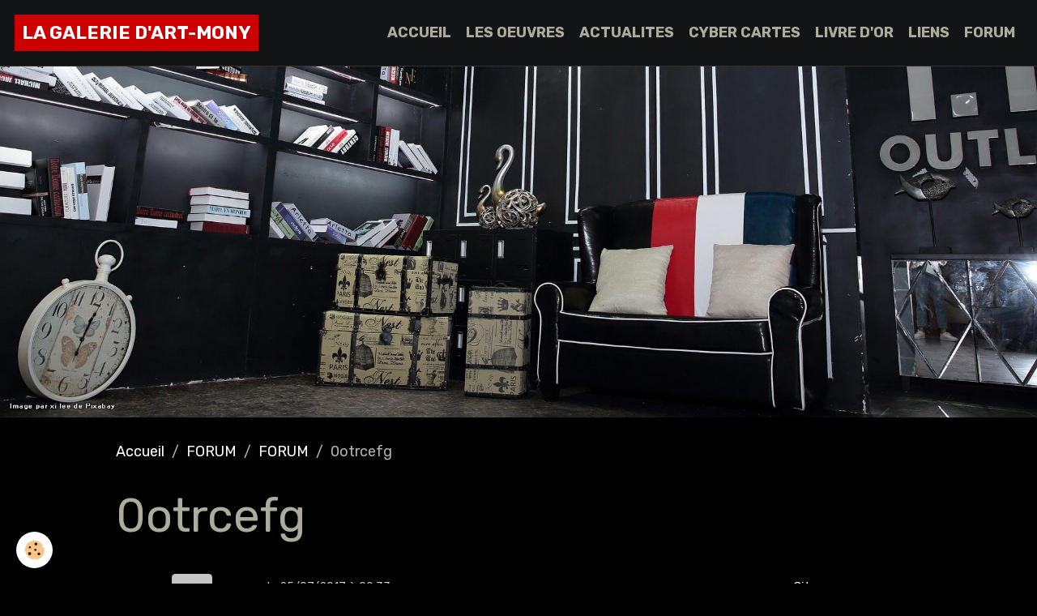

--- FILE ---
content_type: text/html; charset=UTF-8
request_url: http://www.galeriedarmony.com/forum/actualites/0otrcefg.html
body_size: 29662
content:

<!DOCTYPE html>
<html lang="fr">
    <head>
        <title>0otrcefg</title>
        <meta name="theme-color" content="rgb(19, 20, 22)">
        <meta name="msapplication-navbutton-color" content="rgb(19, 20, 22)">
        <!-- METATAGS -->
        <!-- rebirth / bazar -->
<!--[if IE]>
<meta http-equiv="X-UA-Compatible" content="IE=edge">
<![endif]-->
<meta charset="utf-8">
<meta name="viewport" content="width=device-width, initial-scale=1, shrink-to-fit=no">
    <link rel="alternate" type="application/rss+xml" href="http://www.galeriedarmony.com/forum/do/rss.xml" />
    <meta property="og:title" content="0otrcefg"/>
    <meta property="og:url" content="http://www.galeriedarmony.com/forum/actualites/0otrcefg.html"/>
    <meta property="og:type" content="website"/>
    <meta name="description" content="wh0cd531954 buy advair sildenafil tadalafil" />
    <meta property="og:description" content="wh0cd531954 buy advair sildenafil tadalafil"/>
    <link rel="canonical" href="http://www.galeriedarmony.com/forum/actualites/0otrcefg.html">
<meta name="generator" content="e-monsite (e-monsite.com)">



    
    <link rel="preconnect" href="https://fonts.googleapis.com">
    <link rel="preconnect" href="https://fonts.gstatic.com" crossorigin="anonymous">
    <link href="https://fonts.googleapis.com/css?family=Rubik:300,300italic,400,400italic,700,700italic&display=swap" rel="stylesheet">

    <link href="//www.galeriedarmony.com/themes/combined.css?v=6_1642769533_14" rel="stylesheet">


<link rel="preload" href="//www.galeriedarmony.com/medias/static/themes/bootstrap_v4/js/jquery-3.6.3.min.js?v=26012023" as="script">
<script src="//www.galeriedarmony.com/medias/static/themes/bootstrap_v4/js/jquery-3.6.3.min.js?v=26012023"></script>
<link rel="preload" href="//www.galeriedarmony.com/medias/static/themes/bootstrap_v4/js/popper.min.js?v=31012023" as="script">
<script src="//www.galeriedarmony.com/medias/static/themes/bootstrap_v4/js/popper.min.js?v=31012023"></script>
<link rel="preload" href="//www.galeriedarmony.com/medias/static/themes/bootstrap_v4/js/bootstrap.min.js?v=31012023" as="script">
<script src="//www.galeriedarmony.com/medias/static/themes/bootstrap_v4/js/bootstrap.min.js?v=31012023"></script>
    <script src="//www.galeriedarmony.com/themes/combined.js?v=6_1642769533_14&lang=fr"></script>
<script type="application/ld+json">
    {
        "@context" : "https://schema.org/",
        "@type" : "WebSite",
        "name" : "LA GALERIE D'ART-MONY",
        "url" : "http://www.galeriedarmony.com/"
    }
</script>




        <!-- //METATAGS -->
            <script src="//www.galeriedarmony.com/medias/static/js/rgpd-cookies/jquery.rgpd-cookies.js?v=2028"></script>
    <script>
                                    $(document).ready(function() {
            $.RGPDCookies({
                theme: 'bootstrap_v4',
                site: 'www.galeriedarmony.com',
                privacy_policy_link: '/about/privacypolicy/',
                cookies: [{"id":null,"favicon_url":"https:\/\/ssl.gstatic.com\/analytics\/20210414-01\/app\/static\/analytics_standard_icon.png","enabled":true,"model":"google_analytics","title":"Google Analytics","short_description":"Permet d'analyser les statistiques de consultation de notre site","long_description":"Indispensable pour piloter notre site internet, il permet de mesurer des indicateurs comme l\u2019affluence, les produits les plus consult\u00e9s, ou encore la r\u00e9partition g\u00e9ographique des visiteurs.","privacy_policy_url":"https:\/\/support.google.com\/analytics\/answer\/6004245?hl=fr","slug":"google-analytics"},{"id":null,"favicon_url":"","enabled":true,"model":"addthis","title":"AddThis","short_description":"Partage social","long_description":"Nous utilisons cet outil afin de vous proposer des liens de partage vers des plateformes tiers comme Twitter, Facebook, etc.","privacy_policy_url":"https:\/\/www.oracle.com\/legal\/privacy\/addthis-privacy-policy.html","slug":"addthis"}],
                modal_title: 'Gestion\u0020des\u0020cookies',
                modal_description: 'd\u00E9pose\u0020des\u0020cookies\u0020pour\u0020am\u00E9liorer\u0020votre\u0020exp\u00E9rience\u0020de\u0020navigation,\nmesurer\u0020l\u0027audience\u0020du\u0020site\u0020internet,\u0020afficher\u0020des\u0020publicit\u00E9s\u0020personnalis\u00E9es,\nr\u00E9aliser\u0020des\u0020campagnes\u0020cibl\u00E9es\u0020et\u0020personnaliser\u0020l\u0027interface\u0020du\u0020site.',
                privacy_policy_label: 'Consulter\u0020la\u0020politique\u0020de\u0020confidentialit\u00E9',
                check_all_label: 'Tout\u0020cocher',
                refuse_button: 'Refuser',
                settings_button: 'Param\u00E9trer',
                accept_button: 'Accepter',
                callback: function() {
                    // website google analytics case (with gtag), consent "on the fly"
                    if ('gtag' in window && typeof window.gtag === 'function') {
                        if (window.jsCookie.get('rgpd-cookie-google-analytics') === undefined
                            || window.jsCookie.get('rgpd-cookie-google-analytics') === '0') {
                            gtag('consent', 'update', {
                                'ad_storage': 'denied',
                                'analytics_storage': 'denied'
                            });
                        } else {
                            gtag('consent', 'update', {
                                'ad_storage': 'granted',
                                'analytics_storage': 'granted'
                            });
                        }
                    }
                }
            });
        });
    </script>
        <script async src="https://www.googletagmanager.com/gtag/js?id=G-4VN4372P6E"></script>
<script>
    window.dataLayer = window.dataLayer || [];
    function gtag(){dataLayer.push(arguments);}
    
    gtag('consent', 'default', {
        'ad_storage': 'denied',
        'analytics_storage': 'denied'
    });
    
    gtag('js', new Date());
    gtag('config', 'G-4VN4372P6E');
</script>

        
    <!-- Global site tag (gtag.js) -->
        <script async src="https://www.googletagmanager.com/gtag/js?id=UA-87444-5"></script>
        <script>
        window.dataLayer = window.dataLayer || [];
        function gtag(){dataLayer.push(arguments);}

gtag('consent', 'default', {
            'ad_storage': 'denied',
            'analytics_storage': 'denied'
        });
        gtag('set', 'allow_ad_personalization_signals', false);
                gtag('js', new Date());
        gtag('config', 'UA-87444-5');
    </script>
                <script src="//www.galeriedarmony.com/medias/static/themes/ems_framework/js/masonry.pkgd.min.js"></script>
        <script src="//www.galeriedarmony.com/medias/static/themes/ems_framework/js/imagesloaded.pkgd.min.js"></script>
                            </head>
    <body id="forum_run_actualites_0otrcefg" data-template="sans-menus-verticaux">
        

                <!-- BRAND TOP -->
        
        <!-- NAVBAR -->
                                                                                                                <nav class="navbar navbar-expand-lg position-sticky" id="navbar" data-animation="sliding">
                                                                    <a aria-label="brand" class="navbar-brand d-inline-flex align-items-center" href="http://www.galeriedarmony.com/">
                                                    <img src="http://www.galeriedarmony.com/medias/site/logos/40ff9da9-b31d-424b-8293-b99699905c9a.jpeg" alt="LA GALERIE D&#039;ART-MONY" class="img-fluid brand-logo mr-2 d-none">
                                                                        <span class="brand-titles d-lg-flex flex-column align-items-start">
                            <span class="brand-title d-inline-block">LA GALERIE D'ART-MONY</span>
                                                    </span>
                                            </a>
                                                    <button id="buttonBurgerMenu" title="BurgerMenu" class="navbar-toggler collapsed" type="button" data-toggle="collapse" data-target="#menu">
                    <span></span>
                    <span></span>
                    <span></span>
                    <span></span>
                </button>
                <div class="collapse navbar-collapse flex-lg-grow-0 ml-lg-auto" id="menu">
                                                                                                                <ul class="navbar-nav navbar-menu nav-all nav-all-right">
                                                                                                                                                                                            <li class="nav-item" data-index="1">
                            <a class="nav-link" href="http://www.galeriedarmony.com/pages/">
                                                                ACCUEIL
                            </a>
                                                                                </li>
                                                                                                                                                                                            <li class="nav-item" data-index="2">
                            <a class="nav-link" href="http://www.galeriedarmony.com/cms-album/categorie-par-defaut/">
                                                                LES OEUVRES
                            </a>
                                                                                </li>
                                                                                                                                                                                            <li class="nav-item" data-index="3">
                            <a class="nav-link" href="http://www.galeriedarmony.com/blog/">
                                                                ACTUALITES
                            </a>
                                                                                </li>
                                                                                                                                                                                            <li class="nav-item" data-index="4">
                            <a class="nav-link" href="http://www.galeriedarmony.com/cartes/">
                                                                CYBER CARTES
                            </a>
                                                                                </li>
                                                                                                                                                                                            <li class="nav-item" data-index="5">
                            <a class="nav-link" href="http://www.galeriedarmony.com/livredor/">
                                                                LIVRE D'OR
                            </a>
                                                                                </li>
                                                                                                                                                                                            <li class="nav-item" data-index="6">
                            <a class="nav-link" href="http://www.galeriedarmony.com/liens/">
                                                                LIENS
                            </a>
                                                                                </li>
                                                                                                                                                                                            <li class="nav-item" data-index="7">
                            <a class="nav-link" href="http://www.galeriedarmony.com/forum/">
                                                                FORUM
                            </a>
                                                                                </li>
                                    </ul>
            
                                    
                    
                                        
                    
                                    </div>
                    </nav>

        <!-- HEADER -->
                                                        <header id="header">
                                        <img src="//www.galeriedarmony.com/medias/static/themes/rebirth/bazar/slider.jpg" class="img-fluid d-block mx-auto" alt="galeriedarmony">
                    </header>
                <!-- //HEADER -->

        <!-- WRAPPER -->
                                                            <div id="wrapper" class="margin-top">

                            <main id="main">

                                                                    <div class="container">
                                                        <ol class="breadcrumb">
                                    <li class="breadcrumb-item"><a href="http://www.galeriedarmony.com/">Accueil</a></li>
                                                <li class="breadcrumb-item"><a href="http://www.galeriedarmony.com/forum/">FORUM</a></li>
                                                <li class="breadcrumb-item"><a href="http://www.galeriedarmony.com/forum/actualites/">FORUM</a></li>
                                                <li class="breadcrumb-item active">0otrcefg</li>
                        </ol>

    <script type="application/ld+json">
        {
            "@context": "https://schema.org",
            "@type": "BreadcrumbList",
            "itemListElement": [
                                {
                    "@type": "ListItem",
                    "position": 1,
                    "name": "Accueil",
                    "item": "http://www.galeriedarmony.com/"
                  },                                {
                    "@type": "ListItem",
                    "position": 2,
                    "name": "FORUM",
                    "item": "http://www.galeriedarmony.com/forum/"
                  },                                {
                    "@type": "ListItem",
                    "position": 3,
                    "name": "FORUM",
                    "item": "http://www.galeriedarmony.com/forum/actualites/"
                  },                                {
                    "@type": "ListItem",
                    "position": 4,
                    "name": "0otrcefg",
                    "item": "http://www.galeriedarmony.com/forum/actualites/0otrcefg.html"
                  }                          ]
        }
    </script>
                                                </div>
                                            
                                        
                                        
                                                                                                        <div class="view view-forum" id="view-topic" data-category="actualites" data-id-forum="597675d558de2ea109322d32">
    <div class="container">
        <div class="row">
            <div class="col">
                
    
<div id="site-module-4e81b1a84a2d6fde4dbc7fd5" class="site-module" data-itemid="4e81b1a84a2d6fde4dbc7fd5" data-siteid="4e81b1a708f96fde4dbc6885" data-category="item"></div>


                
                <h1 class="view-title">0otrcefg</h1>

                
                
                <ul class="media-list forum-list forum-topics">
                                            <li class="media forum-topic" data-category="actualites">
                            <div class="media-object user" data-status="user">
                                                                    <img src="//www.gravatar.com/avatar/20963fbb1b2451e559f6b174119b09ba?s=50&amp;d=mm" alt="CharlesAdese" class="user-avatar img-fluid">
                                                                    <ul class="list-unstyled">
                                    <li class="user-pseudo">
                                                                                    CharlesAdese
                                                                            </li>
                                                                    </ul>
                            </div>
                            <div class="media-body post">
                                                                    <div class="post-toolbar d-flex align-items-center mb-4">
                                                                                    <a href="http://www.galeriedarmony.com/forum/actualites/0otrcefg.html" class="post-date text-muted">
                                                <small>le&nbsp;25/07/2017&nbsp;à&nbsp;00:33</small>
                                            </a>
                                        
                                                                                    <button type="button" onclick="modules.forum.quote($(this).closest('.forum-topic'))" class="btn btn-secondary btn-sm">Citer ce message</button>
                                                                            </div>
                                                                <div class="post-content">
                                    wh0cd531954 <a href="javascript:void(0);" onclick="window.open('http://advair.reisen/');return false;" rel="nofollow" title="Link">buy advair</a> <a href="javascript:void(0);" onclick="window.open('http://buysildenafil.reisen/');return false;" rel="nofollow" title="Link">sildenafil</a> <a href="javascript:void(0);" onclick="window.open('http://tadalafil.world/');return false;" rel="nofollow" title="Link">tadalafil</a>
                                </div>
                                                            </div>
                        </li>
                    
                                    </ul>

                
                <p class="h3">Répondre à ce message</p>
                                    <form action="#" method="post" id="form-topic">
                        
                                                    <div class="form-group form-row">
                                <label for="forum_field_name" class="col-md-4 col-lg-3 col-form-label required">Nom</label>
                                <div class="col-md-8">
                                    <input class="form-control" type="text" id="forum_field_name" name="name" value="" required>
                                </div>
                            </div>
                            <div class="form-group form-row">
                                <label for="forum_field_email" class="col-md-4 col-lg-3 col-form-label">E-mail</label>
                                <div class="col-md-8">
                                    <input class="form-control" type="email" id="forum_field_email" name="email" value="">
                                </div>
                            </div>
                            <div class="form-group form-row">
                                <label for="forum_field_url" class="col-md-4 col-lg-3 col-form-label">Site Internet</label>
                                <div class="col-md-8">
                                    <input class="form-control" type="url" id="forum_field_url" name="website" value="">
                                </div>
                            </div>
                        

                        <div class="form-group form-row">
                            <label for="forum_field_message" class="col-md-4 col-lg-3 col-form-label required">Message</label>
                            <div class="col-md-8">
                                <div class="control-text-format" data-target="forum_field_message">
    <div class="btn-group">
        <button type="button" class="btn btn-sm" data-tag="[b]" title="Gras"><i class="material-icons md-format_bold"></i></button>
        <button type="button" class="btn btn-sm" data-tag="[i]" title="Italique"><i class="material-icons md-format_italic"></i></button>
        <button type="button" class="btn btn-sm" data-tag="[u]" title="Souligné"><i class="material-icons md-format_underlined"></i></button>
        <button type="button" class="btn btn-sm" data-modal="size" title="Taille du texte"><i class="material-icons md-text_fields"></i></button>
        <div class="d-inline-block dropdown">
            <button type="button" class="btn btn-sm dropdown-toggle" data-toggle="dropdown" title="Couleur du texte"><i class="material-icons md-format_color_text"></i></button>
            <div class="dropdown-menu control-text-format-colors">
                <span style="background-color:#fefe33"></span>
                <span style="background-color:#fbbc03"></span>
                <span style="background-color:#fb9902"></span>
                <span style="background-color:#fd5308"></span>
                <span style="background-color:#fe2712"></span>
                <span style="background-color:#a7194b"></span>
                <span style="background-color:#8601af"></span>
                <span style="background-color:#3d01a4"></span>
                <span style="background-color:#0247fe"></span>
                <span style="background-color:#0392ce"></span>
                <span style="background-color:#66b032"></span>
                <span style="background-color:#d0ea2b"></span>
                <span style="background-color:#fff"></span>
                <span style="background-color:#ccc"></span>
                <span style="background-color:#999"></span>
                <span style="background-color:#666"></span>
                <span style="background-color:#333"></span>
                <span style="background-color:#000"></span>
                <div class="input-group input-group-sm">
                    <input type="text" class="form-control" maxlength="7" value="" placeholder="#000000">
                    <div class="input-group-append">
                        <button class="btn btn-secondary" type="button"><i class="material-icons md-check"></i></button>
                    </div>
                </div>
            </div>
        </div>
        <button type="button" class="btn btn-sm" data-modal="quote" title="Citation"><i class="material-icons md-format_quote"></i></button>
        <button type="button" class="btn btn-sm" data-tag="[center]" title="Texte centré"><i class="material-icons md-format_align_center"></i></button>
        <button type="button" class="btn btn-sm" data-modal="url" title="Lien"><i class="material-icons md-insert_link"></i></button>
        <button type="button" class="btn btn-sm" data-modal="spoiler" title="Texte caché"><i class="material-icons md-visibility_off"></i></button>
        <button type="button" class="btn btn-sm" data-modal="img" title="Image"><i class="material-icons md-insert_photo"></i></button>
        <button type="button" class="btn btn-sm" data-modal="video" title="Vidéo"><i class="material-icons md-movie"></i></button>
        <button type="button" class="btn btn-sm" data-tag="[code]" title="Code"><i class="material-icons md-code"></i></button>
                <button type="button" class="btn btn-sm" data-toggle="smileys" title="Émoticônes"><i class="material-icons md-sentiment_satisfied"></i></button>
                <button type="button" class="btn btn-sm" data-toggle="preview"><i class="material-icons md-check"></i> Aperçu</button>
    </div>
</div>                                <textarea class="form-control" id="forum_field_message" cols="1" rows="10" name="message" required></textarea>
                                                            </div>
                        </div>

                                    <div class="form-group form-row">
    <span class="fake-label required col-md-4 col-lg-3 col-form-label">Anti-spam</span>
    <div class="col-md-8">
        <link href="//www.galeriedarmony.com/medias/static/icon-captcha/css/icon-captcha.min.css" rel="stylesheet">
        <script src="//www.galeriedarmony.com/medias/static/icon-captcha/js/icon-captcha.min.js"></script>

        <div class="captcha-holder col">&nbsp;</div>

        <script>
            $('.captcha-holder').iconCaptcha({
                captchaAjaxFile: '//www.galeriedarmony.com/sessions/iconcaptcha',
                captchaMessages: {
                    header: "S\u00E9lectionnez\u0020l\u0027image\u0020visible\u0020le\u0020moins\u0020de\u0020fois",
                    correct: {
                        top: "Correct",
                        bottom: "Vous\u0020n\u0027\u00EAtes\u0020pas\u0020un\u0020robot"
                    },
                    incorrect: {
                        top: "Erreur",
                        bottom: "Vous\u0020avez\u0020s\u00E9lectionn\u00E9\u0020la\u0020mauvaise\u0020image"
                    }
                }
            });
        </script>
    </div>
</div>
  
    
                        <div class="form-group form-row">
                            <div class="col-md-8 offset-md-4 offset-lg-3">
                                                                    <div class="custom-control custom-checkbox">
                                        <input class="custom-control-input" type="checkbox" id="forum_field_notification" name="notification">
                                        <label class="custom-control-label" for="forum_field_notification">S'abonner par e-mail au sujet</label>
                                    </div>
                                                            </div>
                        </div>

                        <div class="form-group form-row">
                            <div class="col-md-8 offset-md-4 offset-lg-3">
                                <button type="submit" class="btn btn-primary" value="1" name="submit_reply">Envoyer</button>
                            </div>
                        </div>
                    </form>
                            </div>
        </div>
    </div>
</div>


                </main>

                        </div>
        <!-- //WRAPPER -->

                <footer id="footer">
                            
<div id="rows-6023a220afd6463d5598ab22" class="rows" data-total-pages="1" data-current-page="1">
                            
                        
                                                                                        
                                                                
                
                        
                
                
                                    
                
                                
        
                                    <div id="row-6023a220afd6463d5598ab22-1" class="row-container pos-1 page_1 container">
                    <div class="row-content">
                                                                                <div class="row" data-role="line">
                                    
                                                                                
                                                                                                                                                                                                            
                                                                                                                                                                
                                                                                
                                                                                
                                                                                                                        
                                                                                
                                                                                                                                                                                                                                                                        
                                                                                        <div data-role="cell" data-size="lg" id="cell-5e85fbe5e74c80c3eee0f130" class="col empty-column">
                                               <div class="col-content col-no-widget">                                                        &nbsp;
                                                                                                    </div>
                                            </div>
                                                                                                                                                        </div>
                                            </div>
                                    </div>
                        </div>

                        <div class="container">
                
                
                            </div>

                            <ul id="legal-mentions" class="footer-mentions">
    
    
    
    
    
            <li><button id="cookies" type="button" aria-label="Gestion des cookies">Gestion des cookies</button></li>
    </ul>
                    </footer>
        
        
        
            

 
    
						 	 





        
            </body>
</html>
